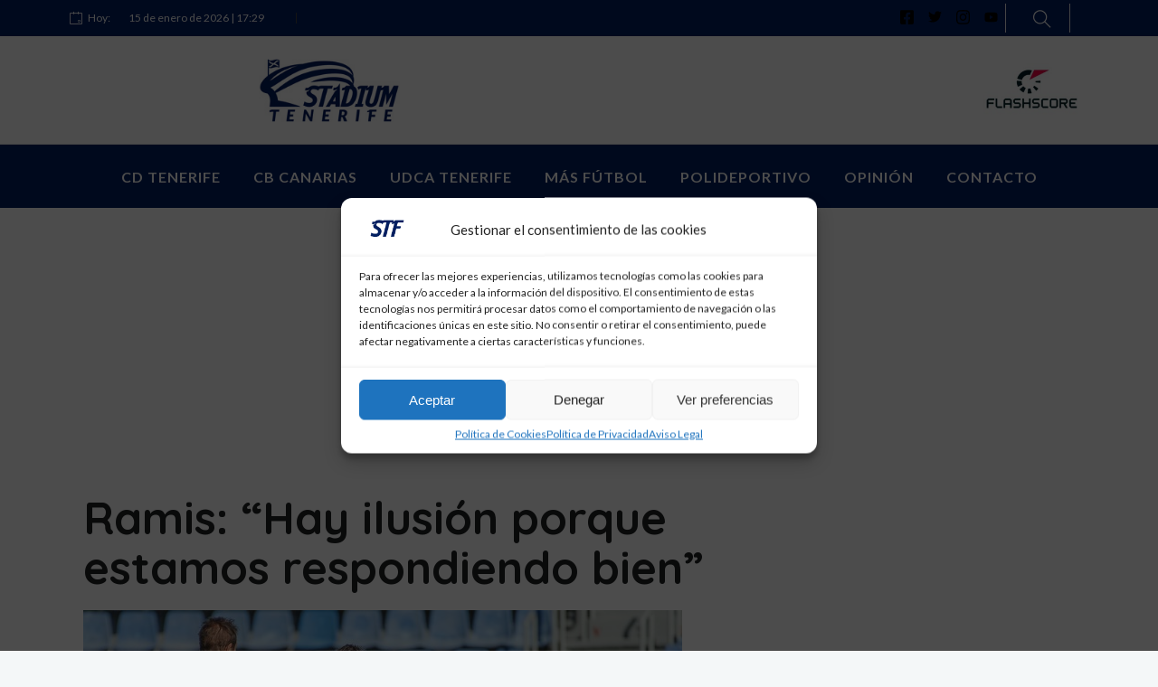

--- FILE ---
content_type: text/html; charset=utf-8
request_url: https://www.google.com/recaptcha/api2/aframe
body_size: 268
content:
<!DOCTYPE HTML><html><head><meta http-equiv="content-type" content="text/html; charset=UTF-8"></head><body><script nonce="Q2HAaZonWM-v2FypzD6UPw">/** Anti-fraud and anti-abuse applications only. See google.com/recaptcha */ try{var clients={'sodar':'https://pagead2.googlesyndication.com/pagead/sodar?'};window.addEventListener("message",function(a){try{if(a.source===window.parent){var b=JSON.parse(a.data);var c=clients[b['id']];if(c){var d=document.createElement('img');d.src=c+b['params']+'&rc='+(localStorage.getItem("rc::a")?sessionStorage.getItem("rc::b"):"");window.document.body.appendChild(d);sessionStorage.setItem("rc::e",parseInt(sessionStorage.getItem("rc::e")||0)+1);localStorage.setItem("rc::h",'1768498169949');}}}catch(b){}});window.parent.postMessage("_grecaptcha_ready", "*");}catch(b){}</script></body></html>

--- FILE ---
content_type: text/css
request_url: https://stadiumtenerife.es/wp-content/plugins/deep-core-pro/assets/src/css/frontend/widgets/tag-cloud.css?ver=5.1.11
body_size: 405
content:
.tagcloud a,
#footer.litex .tagcloud a {
    line-height: 16px;
    padding: 6px 12px;
    font-size: 13px !important;
    font-weight: 400;
    margin: 4px 2px;
    min-width: 18px;
    width: auto;
    color: #444;
    display: inline-block;
    text-decoration: none;
    border: 1px solid #ddd;
    letter-spacing: 0;
    border-radius: 1px;
    box-shadow: 0 2px 6px -3px rgba(0, 0, 0, 0.1);
}

.tagcloud a:hover,
#footer.litex .tagcloud a:hover {
    color: #fff;
    background-color: #437df9;
    border-color: transparent;
}

#footer .tagcloud a {
    padding: 7px 14px;
    background: rgba(255, 255, 255, 0.04);
    margin: 3px;
    display: inline-block;
    color: #808080;
    border: none;
}

#footer .tagcloud a:hover {
    color: #fff;
    background: #437df9;
}

#footer.litex .footer-in .tagcloud a {
    color: #898989;
}

#footer.litex .footer-in .tagcloud a:hover {
    color: #333;
    background: #fff;
}

.restaurant-sidebar .tagcloud a {
	border-radius: 60px;
	border-color: #e8e8e8;
	color: #1c1c1c;
	font-weight: 400;
	text-transform: capitalize;
	margin: 0 8px 9px 0;
	padding: 11px 20px 9px;
	transition: all .3s ease;
}

.restaurant-sidebar .tagcloud a:hover {
	color: #fff;
}